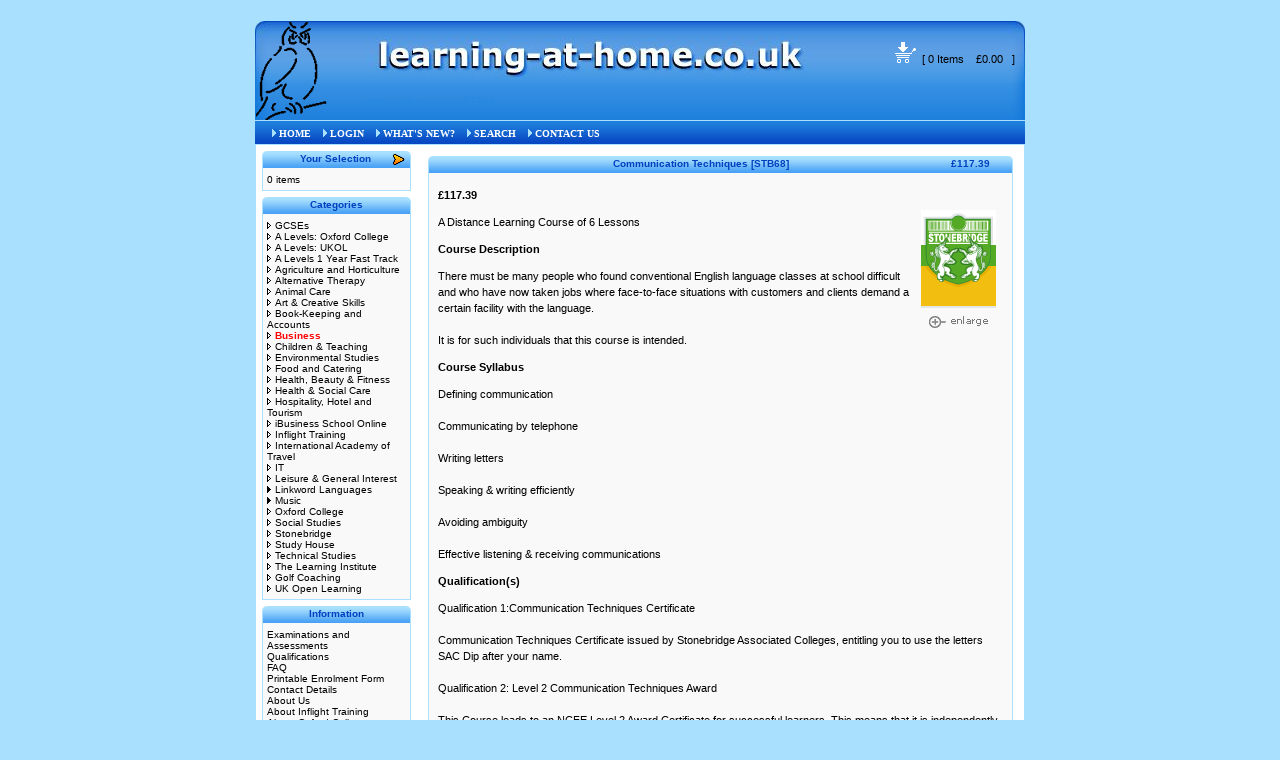

--- FILE ---
content_type: text/html; charset=utf-8
request_url: https://learning-at-home.co.uk/communication-techniques-p-2090.html
body_size: 6499
content:
<!DOCTYPE html PUBLIC "-//W3C//DTD HTML 4.01 Transitional//EN">
<html dir="ltr" lang="en">
<head>
  <meta http-equiv="content-type" content="text/html; charset=utf-8">
  <title>Communication Techniques Distance Learning Home Study Course</title>
  <base href="/">
  <meta name="description" content="Communication Techniques distance learning home study course">
  <meta name="keywords" content="Communication Techniques,distance learning, home study, self paced, ics, tutor">
  <link rel="stylesheet" type="text/css" href="templates/lahblue/stylesheet.css">
  <script language="javascript">
  <!--
  function popupWindow(url) {
  window.open(url,'popupWindow','toolbar=no,location=no,directories=no,status=no,menubar=no,scrollbars=no,resizable=yes,copyhistory=no,width=100,height=100,screenX=150,screenY=150,top=150,left=150')
  }
  //-->
  </script>
</head>
<body marginwidth="0" marginheight="0" topmargin="0" bottommargin="0" leftmargin="0" rightmargin="0">
  <table width="100%" cellpadding="0" cellspacing="0" border="0">
    <tr>
      <td>
        <table cellspacing="0" cellpadding="0" border="0" width="776" align="center">
          <tr>
            <td>
              <table border="0" width="100%">
                <tr>
                  <td>
                    <div align="center">
                      <br>
                      <table width="100%" height="99" border="0" cellspacing="0" cellpadding="0" style="background-image: url('templates/lahblue/images/header_background.jpg');">
                        <tr>
                          <td><img src="templates/lahblue/images/logo.gif" width="106" height="99"></td>
                          <td align="left" valign="top"><img src="templates/lahblue/images/learningathome.jpg" width="494" height="56"><br>
                          <br>
                          <font class="storyboxtitle2"><a href="/" class="HeaderPageLinks2">Home</a> &raquo; <a href="/business-c-2.html" class="HeaderPageLinks2">Business</a> &raquo; <a href="/communication-techniques-p-2090.html" class="HeaderPageLinks2">STB68</a></font></td>
                          <td align="center" valign="middle" class="ShowCartDetails">
                            <a class="ShowCartDetails" href="/shopping_cart.php"><img src="templates/lahblue/images/kart1.gif" border="0" alt="" width="21" height="21"></a>&nbsp;&nbsp;[ 0 Items &nbsp;&nbsp; £0.00 &nbsp;&nbsp;]&nbsp;&nbsp;<br>
                            &nbsp;<br>
                            <form name="quick_find" action="https://learning-at-home.co.uk/advanced_search_result.php" method="get">
                              &nbsp;
                            </form>
                          </td>
                        </tr>
                      </table>
                      <table width="100%" border="0" cellspacing="0" cellpadding="0">
                        <tr>
                          <td width="5"><img src="templates/lahblue/images/links_left.gif" width="5" height="25"></td>
                          <td background="templates/lahblue/images/links_middle.gif">
                            <div align="left">
                              &nbsp;&nbsp; <font class="storyboxtitle"><img src="templates/lahblue/images/arrow.gif" border="0" alt="" width="4" height="8"> <a class="HeaderPageLinks" href="/index.php">HOME</a>&nbsp;&nbsp;&nbsp; <img src="templates/lahblue/images/arrow.gif" border="0" alt="" width="4" height="8"> <a class="HeaderPageLinks" href="/login.php">LOGIN</a>&nbsp;&nbsp;&nbsp; <img src="templates/lahblue/images/arrow.gif" border="0" alt="" width="4" height="8"> <a class="HeaderPageLinks" href="/products_new.php">WHAT'S NEW?</a>&nbsp;&nbsp;&nbsp; <img src="templates/lahblue/images/arrow.gif" width="4" height="8"> <a href="/advanced_search.php">SEARCH</a>&nbsp;&nbsp;&nbsp; <img src="templates/lahblue/images/arrow.gif" border="0" alt="" width="4" height="8"> <a href="/contact_us.php">CONTACT US</a></font>
                            </div>
                          </td>
                          <td width="5"><img src="templates/lahblue/images/links_right.gif" width="5" height="25"></td>
                        </tr>
                      </table>
                      <table border="0" width="100%" cellspacing="0" cellpadding="3" class="centertable" bgcolor="#798CCC">
                        <tr>
                          <td width="155" valign="top">
                            <table border="0" width="155" cellspacing="0" cellpadding="3">
                              <tr>
                                <td>
                                  <table border="0" width="100%" cellspacing="0" cellpadding="0">
                                    <tr>
                                      <td height="14"><img src="templates/lahblue/images/infobox/corner_left.gif" border="0" alt="" width="23" height="22"></td>
                                      <td valign="top" align="center" background="templates/lahblue/images/infobox/background.gif" width="100%" class="infoBoxHeading"><font color="#0040BF">Your Selection</font></td>
                                      <td height="14" nowrap><a href="/shopping_cart.php"><img src="templates/lahblue/images/infobox/arrow_right.gif" border="0" alt="more" title=" more " width="26" height="22"></a></td>
                                    </tr>
                                  </table>
                                  <table border="0" width="100%" cellspacing="0" cellpadding="0" class="templateinfoBox">
                                    <tr>
                                      <td align="left" width="5" background="templates/lahblue/images/infobox/box_bg_l.gif"><img src="templates/lahblue/images/infobox/box_bg_l.gif" width="5" height="1"></td>
                                      <td>
                                        <table border="0" width="100%" cellspacing="0" cellpadding="0" class="infoBoxContents">
                                          <tr>
                                            <td><img src="images/pixel_trans.gif" border="0" alt="" width="100%" height="1"></td>
                                          </tr>
                                          <tr>
                                            <td class="boxText">0 items</td>
                                          </tr>
                                          <tr>
                                            <td><img src="images/pixel_trans.gif" border="0" alt="" width="100%" height="1"></td>
                                          </tr>
                                        </table>
                                      </td>
                                      <td width="5" background="templates/lahblue/images/infobox/box_bg_r.gif"><img src="templates/lahblue/images/infobox/box_bg_r.gif" width="5" height="1"></td>
                                    </tr>
                                  </table>
                                  <table border="0" width="100%" cellspacing="0" cellpadding="0">
                                    <tr>
                                      <td class="infoBoxfooter"><img src="templates/lahblue/images/infobox/infobox_footer_left.gif" border="0" alt="" width="25" height="5"></td>
                                      <td background="templates/lahblue/images/infobox/infobox_footer_middle.gif" width="100%"><img src="images/pixel_trans.gif" border="0" alt="" width="100%" height="1"></td>
                                      <td nowrap><img src="templates/lahblue/images/infobox/infobox_footer_right.gif" border="0" alt="" width="25" height="5"></td>
                                    </tr>
                                  </table>
                                </td>
                              </tr>
                              <tr>
                                <td>
                                  <table border="0" width="100%" cellspacing="0" cellpadding="0">
                                    <tr>
                                      <td height="14"><img src="templates/lahblue/images/infobox/corner_left.gif" border="0" alt="" width="23" height="22"></td>
                                      <td valign="top" align="center" background="templates/lahblue/images/infobox/background.gif" width="100%" class="infoBoxHeading"><font color="#0040BF">Categories</font></td>
                                      <td height="14" nowrap><img src="templates/lahblue/images/infobox/corner_right.gif" border="0" alt="" width="23" height="22"></td>
                                    </tr>
                                  </table>
                                  <table border="0" width="100%" cellspacing="0" cellpadding="0" class="templateinfoBox">
                                    <tr>
                                      <td align="left" width="5" background="templates/lahblue/images/infobox/box_bg_l.gif"><img src="templates/lahblue/images/infobox/box_bg_l.gif" width="5" height="1"></td>
                                      <td>
                                        <table border="0" width="100%" cellspacing="0" cellpadding="0" class="infoBoxContents">
                                          <tr>
                                            <td><img src="images/pixel_trans.gif" border="0" alt="" width="100%" height="1"></td>
                                          </tr>
                                          <tr>
                                            <td class="boxText">
                                              <ul id='menu'>
                                                <li><a href="/gcses-c-299.html"><img src="templates/lahblue/images/pointer_blue_light.gif" border="0" alt="" width="8" height="7">GCSEs</a></li>
                                                <li><a href="/levels-oxford-college-c-6.html"><img src="templates/lahblue/images/pointer_blue_light.gif" border="0" alt="" width="8" height="7">A Levels: Oxford College</a></li>
                                                <li><a href="/levels-ukol-c-304.html"><img src="templates/lahblue/images/pointer_blue_light.gif" border="0" alt="" width="8" height="7">A Levels: UKOL</a></li>
                                                <li><a href="/levels-year-fast-track-c-302.html"><img src="templates/lahblue/images/pointer_blue_light.gif" border="0" alt="" width="8" height="7">A Levels 1 Year Fast Track</a></li>
                                                <li><a href="/agriculture-horticulture-c-300.html"><img src="templates/lahblue/images/pointer_blue_light.gif" border="0" alt="" width="8" height="7">Agriculture and Horticulture</a></li>
                                                <li><a href="/alternative-therapy-c-282.html"><img src="templates/lahblue/images/pointer_blue_light.gif" border="0" alt="" width="8" height="7">Alternative Therapy</a></li>
                                                <li><a href="/animal-care-c-283.html"><img src="templates/lahblue/images/pointer_blue_light.gif" border="0" alt="" width="8" height="7">Animal Care</a></li>
                                                <li><a href="/creative-skills-c-4.html"><img src="templates/lahblue/images/pointer_blue_light.gif" border="0" alt="" width="8" height="7">Art & Creative Skills</a></li>
                                                <li><a href="/bookkeeping-accounts-c-277.html"><img src="templates/lahblue/images/pointer_blue_light.gif" border="0" alt="" width="8" height="7">Book-Keeping and Accounts</a></li>
                                                <li><a href="/business-c-2.html"><img src="templates/lahblue/images/pointer_blue_light.gif" border="0" alt="" width="8" height="7"><b><span class="errorText">Business</span></b></a></li>
                                                <li><a href="/children-teaching-c-301.html"><img src="templates/lahblue/images/pointer_blue_light.gif" border="0" alt="" width="8" height="7">Children & Teaching</a></li>
                                                <li><a href="/environmental-studies-c-293.html"><img src="templates/lahblue/images/pointer_blue_light.gif" border="0" alt="" width="8" height="7">Environmental Studies</a></li>
                                                <li><a href="/food-catering-c-286.html"><img src="templates/lahblue/images/pointer_blue_light.gif" border="0" alt="" width="8" height="7">Food and Catering</a></li>
                                                <li><a href="/health-beauty-fitness-c-284.html"><img src="templates/lahblue/images/pointer_blue_light.gif" border="0" alt="" width="8" height="7">Health, Beauty & Fitness</a></li>
                                                <li><a href="/health-social-care-c-287.html"><img src="templates/lahblue/images/pointer_blue_light.gif" border="0" alt="" width="8" height="7">Health & Social Care</a></li>
                                                <li><a href="/hospitality-hotel-tourism-c-276.html"><img src="templates/lahblue/images/pointer_blue_light.gif" border="0" alt="" width="8" height="7">Hospitality, Hotel and Tourism</a></li>
                                                <li><a href="/ibusiness-school-online-c-279.html"><img src="templates/lahblue/images/pointer_blue_light.gif" border="0" alt="" width="8" height="7">iBusiness School Online</a></li>
                                                <li><a href="/inflight-training-c-280.html"><img src="templates/lahblue/images/pointer_blue_light.gif" border="0" alt="" width="8" height="7">Inflight Training</a></li>
                                                <li><a href="/international-academy-travel-c-291.html"><img src="templates/lahblue/images/pointer_blue_light.gif" border="0" alt="" width="8" height="7">International Academy of Travel</a></li>
                                                <li><a href="/it-c-1.html"><img src="templates/lahblue/images/pointer_blue_light.gif" border="0" alt="" width="8" height="7">IT</a></li>
                                                <li><a href="/leisure-general-interest-c-7.html"><img src="templates/lahblue/images/pointer_blue_light.gif" border="0" alt="" width="8" height="7">Leisure & General Interest</a></li>
                                                <li><a href="/linkword-languages-c-8.html"><img src="templates/lahblue/images/pointer_blue.gif" border="0" alt="" width="8" height="7">Linkword Languages</a></li>
                                                <li><a href="/music-c-257.html"><img src="templates/lahblue/images/pointer_blue.gif" border="0" alt="" width="8" height="7">Music</a></li>
                                                <li><a href="/oxford-college-c-281.html"><img src="templates/lahblue/images/pointer_blue_light.gif" border="0" alt="" width="8" height="7">Oxford College</a></li>
                                                <li><a href="/social-studies-c-278.html"><img src="templates/lahblue/images/pointer_blue_light.gif" border="0" alt="" width="8" height="7">Social Studies</a></li>
                                                <li><a href="/stonebridge-c-292.html"><img src="templates/lahblue/images/pointer_blue_light.gif" border="0" alt="" width="8" height="7">Stonebridge</a></li>
                                                <li><a href="/study-house-c-270.html"><img src="templates/lahblue/images/pointer_blue_light.gif" border="0" alt="" width="8" height="7">Study House</a></li>
                                                <li><a href="/technical-studies-c-3.html"><img src="templates/lahblue/images/pointer_blue_light.gif" border="0" alt="" width="8" height="7">Technical Studies</a></li>
                                                <li><a href="/learning-institute-c-285.html"><img src="templates/lahblue/images/pointer_blue_light.gif" border="0" alt="" width="8" height="7">The Learning Institute</a></li>
                                                <li><a href="/golf-coaching-c-289.html"><img src="templates/lahblue/images/pointer_blue_light.gif" border="0" alt="" width="8" height="7">Golf Coaching</a></li>
                                                <li><a href="/open-learning-c-303.html"><img src="templates/lahblue/images/pointer_blue_light.gif" border="0" alt="" width="8" height="7">UK Open Learning</a></li>
                                              </ul>
                                            </td>
                                          </tr>
                                          <tr>
                                            <td><img src="images/pixel_trans.gif" border="0" alt="" width="100%" height="1"></td>
                                          </tr>
                                        </table>
                                      </td>
                                      <td width="5" background="templates/lahblue/images/infobox/box_bg_r.gif"><img src="templates/lahblue/images/infobox/box_bg_r.gif" width="5" height="1"></td>
                                    </tr>
                                  </table>
                                  <table border="0" width="100%" cellspacing="0" cellpadding="0">
                                    <tr>
                                      <td class="infoBoxfooter"><img src="templates/lahblue/images/infobox/infobox_footer_left.gif" border="0" alt="" width="25" height="5"></td>
                                      <td background="templates/lahblue/images/infobox/infobox_footer_middle.gif" width="100%"><img src="images/pixel_trans.gif" border="0" alt="" width="100%" height="1"></td>
                                      <td nowrap><img src="templates/lahblue/images/infobox/infobox_footer_right.gif" border="0" alt="" width="25" height="5"></td>
                                    </tr>
                                  </table>
                                </td>
                              </tr>
                              <tr>
                                <td>
                                  <table border="0" width="100%" cellspacing="0" cellpadding="0">
                                    <tr>
                                      <td height="14"><img src="templates/lahblue/images/infobox/corner_left.gif" border="0" alt="" width="23" height="22"></td>
                                      <td valign="top" align="center" background="templates/lahblue/images/infobox/background.gif" width="100%" class="infoBoxHeading"><font color="#0040BF">Information</font></td>
                                      <td height="14" nowrap><img src="templates/lahblue/images/infobox/corner_right.gif" border="0" alt="" width="23" height="22"></td>
                                    </tr>
                                  </table>
                                  <table border="0" width="100%" cellspacing="0" cellpadding="0" class="templateinfoBox">
                                    <tr>
                                      <td align="left" width="5" background="templates/lahblue/images/infobox/box_bg_l.gif"><img src="templates/lahblue/images/infobox/box_bg_l.gif" width="5" height="1"></td>
                                      <td>
                                        <table border="0" width="100%" cellspacing="0" cellpadding="0" class="infoBoxContents">
                                          <tr>
                                            <td><img src="images/pixel_trans.gif" border="0" alt="" width="100%" height="1"></td>
                                          </tr>
                                          <tr>
                                            <td class="boxText">
                                              <ul id="menu">
                                                <li><a href="/information.php?info_id=24">Examinations and Assessments</a></li>
                                                <li><a href="/information.php?info_id=9">Qualifications</a></li>
                                                <li><a href="/information.php?info_id=11">FAQ</a></li>
                                                <li><a href="/information.php?info_id=14">Printable Enrolment Form</a></li>
                                                <li><a href="/information.php?info_id=10">Contact Details</a></li>
                                                <li><a href="/information.php?info_id=6">About Us</a></li>
                                                <li><a href="/information.php?info_id=19">About Inflight Training</a></li>
                                                <li><a href="/information.php?info_id=21">About Oxford College</a></li>
                                                <li><a href="/information.php?info_id=17">About Study House</a></li>
                                                <li><a href="/information.php?info_id=22">About The Learning Institute</a></li>
                                                <li><a href="/information.php?info_id=7">Easy Payment</a></li>
                                                <li><a href="/information.php?info_id=8">Orders outside UK</a></li>
                                                <li><a href="/information.php?info_id=5">Privacy & Security</a></li>
                                                <li><a href="/information.php?info_id=2">Terms & Conditions</a></li>
                                                <li><a href="/information.php?info_id=13">Website Problems</a></li>
                                                <li><a href="/information.php?info_id=16">Useful Links</a></li>
                                                <li><a href="/contact_us.php">Contact Us</a></li>
                                              </ul>
                                            </td>
                                          </tr>
                                          <tr>
                                            <td><img src="images/pixel_trans.gif" border="0" alt="" width="100%" height="1"></td>
                                          </tr>
                                        </table>
                                      </td>
                                      <td width="5" background="templates/lahblue/images/infobox/box_bg_r.gif"><img src="templates/lahblue/images/infobox/box_bg_r.gif" width="5" height="1"></td>
                                    </tr>
                                  </table>
                                  <table border="0" width="100%" cellspacing="0" cellpadding="0">
                                    <tr>
                                      <td class="infoBoxfooter"><img src="templates/lahblue/images/infobox/infobox_footer_left.gif" border="0" alt="" width="25" height="5"></td>
                                      <td background="templates/lahblue/images/infobox/infobox_footer_middle.gif" width="100%"><img src="images/pixel_trans.gif" border="0" alt="" width="100%" height="1"></td>
                                      <td nowrap><img src="templates/lahblue/images/infobox/infobox_footer_right.gif" border="0" alt="" width="25" height="5"></td>
                                    </tr>
                                  </table>
                                </td>
                              </tr>
                              <tr>
                                <td>
                                  <table border="0" width="100%" cellspacing="0" cellpadding="0">
                                    <tr>
                                      <td height="14"><img src="templates/lahblue/images/infobox/corner_left.gif" border="0" alt="" width="23" height="22"></td>
                                      <td valign="top" align="center" background="templates/lahblue/images/infobox/background.gif" width="100%" class="infoBoxHeading"><font color="#0040BF">Most Popular</font></td>
                                      <td height="14" nowrap><img src="templates/lahblue/images/infobox/corner_right.gif" border="0" alt="" width="23" height="22"></td>
                                    </tr>
                                  </table>
                                  <table border="0" width="100%" cellspacing="0" cellpadding="0" class="templateinfoBox">
                                    <tr>
                                      <td align="left" width="5" background="templates/lahblue/images/infobox/box_bg_l.gif"><img src="templates/lahblue/images/infobox/box_bg_l.gif" width="5" height="1"></td>
                                      <td>
                                        <table border="0" width="100%" cellspacing="0" cellpadding="0" class="infoBoxContents">
                                          <tr>
                                            <td><img src="images/pixel_trans.gif" border="0" alt="" width="100%" height="1"></td>
                                          </tr>
                                          <tr>
                                            <td class="boxText">
                                              <table border="0" width="100%" cellspacing="0" cellpadding="1">
                                                <tr>
                                                  <td class="infoBoxContents" valign="top">01.</td>
                                                  <td class="infoBoxContents"><a href="/wedding-planner-p-1905.html">Wedding Planner</a></td>
                                                </tr>
                                                <tr>
                                                  <td class="infoBoxContents" valign="top">02.</td>
                                                  <td class="infoBoxContents"><a href="/business-finance-certificate-ncfe-level-p-1745.html">Business Finance Certificate NCFE Level 2</a></td>
                                                </tr>
                                                <tr>
                                                  <td class="infoBoxContents" valign="top">03.</td>
                                                  <td class="infoBoxContents"><a href="/private-investigator-diploma-p-1868.html">Private Investigator Diploma</a></td>
                                                </tr>
                                                <tr>
                                                  <td class="infoBoxContents" valign="top">04.</td>
                                                  <td class="infoBoxContents"><a href="/business-administration-diploma-level-p-1958.html">Business Administration Diploma Level 3</a></td>
                                                </tr>
                                                <tr>
                                                  <td class="infoBoxContents" valign="top">05.</td>
                                                  <td class="infoBoxContents"><a href="/credit-control-debt-management-ncfe-level-p-1961.html">Credit Control & Debt Management NCFE Level 3</a></td>
                                                </tr>
                                                <tr>
                                                  <td class="infoBoxContents" valign="top">06.</td>
                                                  <td class="infoBoxContents"><a href="/personnel-skills-ncfe-level-p-1784.html">Personnel Skills NCFE Level 2</a></td>
                                                </tr>
                                                <tr>
                                                  <td class="infoBoxContents" valign="top">07.</td>
                                                  <td class="infoBoxContents"><a href="/guest-house-operations-certificate-p-1781.html">Guest House Operations Certificate</a></td>
                                                </tr>
                                                <tr>
                                                  <td class="infoBoxContents" valign="top">08.</td>
                                                  <td class="infoBoxContents"><a href="/supervisory-development-ncfe-level-p-1859.html">Supervisory Development NCFE Level 2</a></td>
                                                </tr>
                                                <tr>
                                                  <td class="infoBoxContents" valign="top">09.</td>
                                                  <td class="infoBoxContents"><a href="/business-consultancy-diploma-level-p-1896.html">Business Consultancy Diploma Level 3</a></td>
                                                </tr>
                                                <tr>
                                                  <td class="infoBoxContents" valign="top">10.</td>
                                                  <td class="infoBoxContents"><a href="/project-management-diploma-level-p-1923.html">Project Management Diploma Level 3</a></td>
                                                </tr>
                                              </table>
                                            </td>
                                          </tr>
                                          <tr>
                                            <td><img src="images/pixel_trans.gif" border="0" alt="" width="100%" height="1"></td>
                                          </tr>
                                        </table>
                                      </td>
                                      <td width="5" background="templates/lahblue/images/infobox/box_bg_r.gif"><img src="templates/lahblue/images/infobox/box_bg_r.gif" width="5" height="1"></td>
                                    </tr>
                                  </table>
                                  <table border="0" width="100%" cellspacing="0" cellpadding="0">
                                    <tr>
                                      <td class="infoBoxfooter"><img src="templates/lahblue/images/infobox/infobox_footer_left.gif" border="0" alt="" width="25" height="5"></td>
                                      <td background="templates/lahblue/images/infobox/infobox_footer_middle.gif" width="100%"><img src="images/pixel_trans.gif" border="0" alt="" width="100%" height="1"></td>
                                      <td nowrap><img src="templates/lahblue/images/infobox/infobox_footer_right.gif" border="0" alt="" width="25" height="5"></td>
                                    </tr>
                                  </table>
                                </td>
                              </tr>
                            </table>
                          </td>
                          <td width="100%" valign="top">
                            <form name="cart_quantity" action="https://learning-at-home.co.uk/communication-techniques-p-2090.html?action=add_product" method="post">
                              <table border="0" width="100%" cellspacing="0" cellpadding="8">
                                <tr>
                                  <td>
                                    <table border="0" width="100%" cellspacing="0" cellpadding="0">
                                      <tr>
                                        <td height="14"><img src="templates/lahblue/images/infobox/corner_right_left.gif" border="0" alt="" width="23" height="22"></td>
                                        <td valign="top" align="center" background="templates/lahblue/images/infobox/background.gif" width="100%" class="contentBoxHeading">Communication Techniques&nbsp;<span class="smallText">[STB68]</span></td>
                                        <td background="templates/lahblue/images/infobox/background.gif" valign="top" align="right" class="contentBoxHeading">£117.39</td>
                                        <td height="14" nowrap><img src="templates/lahblue/images/infobox/corner_right.gif" border="0" alt="" width="23" height="22"></td>
                                      </tr>
                                    </table>
                                    <table border="0" width="100%" cellspacing="0" cellpadding="0" class="templateinfoBox">
                                      <tr>
                                        <td align="left" width="5" background="templates/lahblue/images/infobox/box_bg_l.gif"><img src="templates/lahblue/images/infobox/box_bg_l.gif" border="0" alt="box_bg_l.gif." title=" box_bg_l.gif. " width="5" height="10"></td>
                                        <td>
                                          <table border="0" width="100%" cellspacing="0" cellpadding="3" class="infoBoxContents">
                                            <tr>
                                              <td class="main">
                                                <table border="0" cellspacing="0" cellpadding="2" align="right" width="100%" style="border-collapse: collapse" bordercolor="#111111">
                                                  <tr>
                                                    <td></td>
                                                  </tr>
                                                  <tr>
                                                    <td class="main">
                                                      <b>£117.39</b><br>
                                                      
                                                      <table border="0" cellspacing="0" cellpadding="2" align="right">
                                                        <tr>
                                                          <td align="center" class="smallText">
                                                            <script language="javascript">
                                                            <!--
                                                            document.write('<a href="javascript:popupWindow(\'https://learning-at-home.co.uk/communication-techniques-pi-2090.html?image=0\')"><img src="images/ics/stonebridgelogo_1.gif" border="0" alt="Communication Techniques" title=" Communication Techniques " hspace="5" vspace="5"><br><img src="templates/lahblue/images/buttons/english/image_enlarge.gif" border="0" alt="Click to enlarge" title=" Click to enlarge " width="65" height="18"><\/a>');
                                                            //-->
                                                            </script> <noscript><a href="/images/ics/stonebridgelogo_1.gif"><br>
                                                            <img src="templates/lahblue/images/buttons/english/image_enlarge.gif" border="0" alt="Click to enlarge" title=" Click to enlarge " width="65" height="18"></a></noscript>
                                                          </td>
                                                        </tr>
                                                      </table>
                                                      <p></p>
                                                      <p>A Distance Learning Course of 6 Lessons</p><b>Course Description</b>
                                                      <p>There must be many people who found conventional English language classes at school difficult and who have now taken jobs where face-to-face situations with customers and clients demand a certain facility with the language.<br>
                                                      <br>
                                                      It is for such individuals that this course is intended.</p><b>Course Syllabus</b>
                                                      <p>Defining communication<br>
                                                      <br>
                                                      Communicating by telephone<br>
                                                      <br>
                                                      Writing letters<br>
                                                      <br>
                                                      Speaking &amp; writing efficiently<br>
                                                      <br>
                                                      Avoiding ambiguity<br>
                                                      <br>
                                                      Effective listening &amp; receiving communications</p><b>Qualification(s)</b>
                                                      <p>Qualification 1:Communication Techniques Certificate<br>
                                                      <br>
                                                      Communication Techniques Certificate issued by Stonebridge Associated Colleges, entitling you to use the letters SAC Dip after your name.<br>
                                                      <br>
                                                      Qualification 2: Level 2 Communication Techniques Award<br>
                                                      <br>
                                                      This Course leads to an NCFE Level 2 Award Certificate for successful learners. This means that it is independently accredited at a level of learning equivalent to level 2 on the National Qualifications Framework (NQF) for England, Wales and Northern Ireland (in which case GCSE's are at levels 1 and 2 and A Levels are at level 3). In accrediting the programme at level 2, NCFE attests that its learning outcomes are at an equivalent level to a level 2 national qualification.<br>
                                                      <br>
                                                      This award has been designed by Stonebridge Associated Colleges to meet specific learners' or employers' requirements. Accreditation by NCFE is a guarantee of quality. It means that this learning programme has been scrutinised and approved by an independent panel of experienced educational professionals and is quality audited biannually by NCFE.</p><b>Tutor Support</b>
                                                      <p>With this course you will have unlimited access to your own personal tutor who specialises in their field of study. It is your personal tutor's role to ensure that you receive constructive feedback and to deal with any queries you may have. You are more than welcome to telephone, fax or email your personal tutor. You will also have access to a dedicated and friendly team of administrators and course advisors who offer sound and professional guidance and advice when you need it. This ensures that you will never feel neglected and that you will always succeed!</p><b>Requirements for Entry</b>
                                                      <p>There is no experience or previous qualifications required for enrolment on this course. It is available to all students, of all academic backgrounds.</p><b>Study Hours</b>
                                                      <p>This is only an approximate figure and is dependant upon how much time you can dedicate to your studies and how well you grasp the learning concepts in the course material. Furthermore, at the end of each lesson there is a question paper that needs to be completed and returned to your tutor. You should allow at least 1 - 2 hours of study to complete each question paper.<br>
                                                      <br>
                                                      The approximate amount of time required to complete the course is: 60 hrs.</p><b>Additional Information</b>
                                                      <p>Assessment Method<br>
                                                      After each lesson there will be a question paper, which needs to be completed and submitted to your personal tutor for marking. This method of continual assessment ensures that your personal tutor can consistently monitor your progress and provide you with assistance throughout the duration of the course.<br>
                                                      <br>
                                                      What's Included<br>
                                                      All study materials<br>
                                                      Study Guide<br>
                                                      Full Tutor and Admin support<br>
                                                      The course fee includes the awarding body registration and certification fee (valued at up to £30.00).<br>
                                                      <br>
                                                      What is NCFE<br>
                                                      NCFE is the UK's longest established awarding body, recognised as a highly professional and responsive organisation, committed to maintaining excellent customer service and a friendly approach.<br>
                                                      <br>
                                                      NCFE is recognised as an awarding body by the qualification regulators ('regulators') for England, Wales and Northern Ireland. The regulators are the Office of the Qualifications and Examinations Regulator (Ofqual) in England, the Department for Children, Education, Lifelong Learning and Skills (DCELLS) in Wales and the Council for Curriculum, Examinations and Assessment (CCEA) in Northern Ireland.<br>
                                                      <br>
                                                      Accreditation by NCFE is a guarantee of quality. It means that a learning programme has been scrutinised and approved by an independent panel of experienced educational professionals and is quality audited biannually by NCFE. Learners successfully completing NCFE accredited programmes receive an externally accredited and nationally recognised NCFE certificate.</p>
                                                      <p></p>
                                                      <table border="0" align="left" cellpadding="2" cellspacing="0">
                                                        <tr>
                                                          <td class="main" colspan="2">Available Options:</td>
                                                        </tr>
                                                        <tr>
                                                          <td class="main">Format selected::</td>
                                                          <td class="main"></td>
                                                        </tr>
                                                      </table>
                                                      <table border="0" align="right" cellpadding="0" cellspacing="0">
                                                        <tr>
                                                          <td align="right">&nbsp;</td>
                                                        </tr>
                                                        <tr>
                                                          <td align="right">
                                                            <p><a href="/information.php?info_id=7" target="_blank" class="main_link">Easy Payment Scheme</a></p>
                                                          </td>
                                                        </tr>
                                                      </table>
                                                    </td>
                                                  </tr>
                                                  <tr>
                                                    <td>
                                                      <table width="100%">
                                                        <tr>
                                                          <td></td>
                                                        </tr>
                                                        <tr>
                                                          <td></td>
                                                        </tr>
                                                      </table>
                                                    </td>
                                                  </tr>
                                                  <tr>
                                                    <td><img src="images/pixel_trans.gif" border="0" alt="" width="100%" height="10"></td>
                                                  </tr>
                                                  <tr>
                                                    <td align="center" class="smallText"></td>
                                                  </tr>
                                                </table>
                                              </td>
                                            </tr>
                                          </table>
                                        </td>
                                        <td align="right" width="5" background="templates/lahblue/images/infobox/box_bg_r.gif"><img src="templates/lahblue/images/infobox/box_bg_r.gif" border="0" alt="box_bg_r.gif." title=" box_bg_r.gif. " width="5" height="10"></td>
                                      </tr>
                                    </table>
                                    <table border="0" width="100%" cellspacing="0" cellpadding="0">
                                      <tr>
                                        <td class="infoBoxfooter"><img src="templates/lahblue/images/infobox/center_footer_left.gif" border="0" alt="" width="25" height="5"></td>
                                        <td background="templates/lahblue/images/infobox/center_footer_middle.gif" width="100%"><img src="images/pixel_trans.gif" border="0" alt="" width="100%" height="1"></td>
                                        <td nowrap><img src="templates/lahblue/images/infobox/center_footer_right.gif" border="0" alt="" width="25" height="5"></td>
                                      </tr>
                                    </table>
                                  </td>
                                </tr>
                                <tr>
                                  <td><img src="images/pixel_trans.gif" border="0" alt="" width="100%" height="10"></td>
                                </tr>
                                <tr>
                                  <td>
                                    <table border="0" width="100%" cellspacing="1" cellpadding="2" class="infoBox">
                                      <tr class="infoBoxContents">
                                        <td>
                                          <table border="0" width="100%" cellspacing="0" cellpadding="2">
                                            <tr>
                                              <td width="10"><img src="images/pixel_trans.gif" border="0" alt="" width="10" height="1"></td>
                                              <td class="main"></td>
                                              <td class="main" align="right"><b>£117.39</b><br>
                                               </td>
                                              <td>
                                                <form name="wishlist_quantity" method="post" action="https://learning-at-home.co.uk/communication-techniques-p-2090.html?action=add_wishlist">
                                                        
                                                </form>
                                              </td>
                                              <td width="10"><img src="images/pixel_trans.gif" border="0" alt="" width="10" height="1"></td>
                                            </tr>
                                          </table>
                                        </td>
                                      </tr>
                                    </table>
                                  </td>
                                </tr>
                                <tr>
                                  <td><img src="images/pixel_trans.gif" border="0" alt="" width="100%" height="10"></td>
                                </tr>
                                <tr>
                                  <td><img src="images/pixel_trans.gif" border="0" alt="" width="100%" height="10"></td>
                                </tr>
                              </table>
                            </form>
                          </td>
                        </tr>
                        <tr>
                          <td colspan="3">
                            <table width="100%">
                              <tr>
                                <td align="center">
                                  <form name="TI_SP01" action="http://www.musicroomaffiliates.com/search.asp" method="post" target="TI_msw">
                                     
                                  </form>
                                  <table border="0" cellpadding="0" cellspacing="0" width="100" bgcolor="#006699">
                                    <tr>
                                      <td colspan="3" align="center"><img src="images/musicroom_band.gif" width="100" height="20" alt="" border="0"></td>
                                    </tr>
                                    <tr>
                                      <td colspan="3" align="center"><img name="band" src="images/band.gif" width="100" height="48" border="0"></td>
                                    </tr>
                                    <tr>
                                      <td colspan="3" align="center"><img src="images/yourfavourite.gif" width="100" height="23" alt="" border="0"></td>
                                    </tr>
                                    <tr>
                                      <td colspan="3" align="center"><img src="images/spacer.gif" width="1" height="3" alt="" border="0"></td>
                                    </tr>
                                    <tr>
                                      <td colspan="3" align="center" bgcolor="#19346A"><img src="images/spacer.gif" width="1" height="3" alt="" border="0"></td>
                                    </tr>
                                    <tr>
                                      <td bgcolor="#19346A"><img src="images/spacer.gif" width="5" height="1" alt="" border="0"></td>
                                      <td bgcolor="#19346A"><font face="Verdana, Arial, Helvetica, sans-serif" size="2"></font></td>
                                      <td bgcolor="#19346A"></td>
                                    </tr>
                                    <tr>
                                      <td colspan="3" align="center" bgcolor="#19346A"><img src="images/spacer.gif" width="1" height="3" alt="" border="0"></td>
                                    </tr>
                                  </table>
                                </td>
<td align="center"></td>
                                <td colspan="0" align="center"><a href="https://www.oasport.it/2022/12/i-6-migliori-siti-di-scommesse-in-italia/"><img src="/images/Siti scommesse.webp" alt="Scommesse" width="150"></a></td>
                                <td align="center"></td>
                                <td align="center"></td>
                                <td align="center"><img src="images/clip_image002_001.jpg" width="192" height="67" alt="" border="0"></td>
                                <td align="center"><img src="images/ccards.gif" width="130" height="61" alt="" border="0"></td>
                              </tr>
                            </table>
                          </td>
                        </tr>
                      </table>
                      <table width="100%" border="0" cellspacing="0" cellpadding="0">
                        <tr>
                          <td width="5"><img src="templates/lahblue/images/links_left.gif" width="5" height="25"></td>
                          <td background="templates/lahblue/images/links_middle.gif">
                            <div align="left">
                              &nbsp;&nbsp; <font class="storyboxtitle"><img src="templates/lahblue/images/arrow.gif" border="0" alt="" width="4" height="8"> <a class="HeaderPageLinks" href="/index.php">HOME</a>&nbsp;&nbsp;&nbsp; <img src="templates/lahblue/images/arrow.gif" border="0" alt="" width="4" height="8"> <a class="HeaderPageLinks" href="/login.php">LOGIN</a>&nbsp;&nbsp;&nbsp; <img src="templates/lahblue/images/arrow.gif" border="0" alt="" width="4" height="8"> <a class="HeaderPageLinks" href="/products_new.php">WHAT'S NEW?</a>&nbsp;&nbsp;&nbsp; <img src="templates/lahblue/images/arrow.gif" width="4" height="8"> <a href="/advanced_search.php">SEARCH</a>&nbsp;&nbsp;&nbsp; <img src="templates/lahblue/images/arrow.gif" border="0" alt="" width="4" height="8"> <a href="/contact_us.php">CONTACT US</a></font>
                            </div>
                          </td>
                          <td width="5"><img src="templates/lahblue/images/links_right.gif" width="5" height="25"></td>
                        </tr>
                      </table>
                      <table width="100%" border="0" cellspacing="0" cellpadding="0">
                        <tr>
                          <td width="100%" bgcolor="#D2DBF5">
                            <div align="center">
                              <font class="content"></font>
                            </div>
                          </td>
                        </tr>
                      </table>
                    </div>
                  </td>
                </tr>
              </table>
            </td>
          </tr>
        </table>
      </td>
    </tr>
  </table>
  <div style="text-align: center; font-size: 70%; font-family: arial;">
    <a href="/distance-learning.php">Distance Learning</a> | <a href="/home-learning.php">Home Learning</a> | <a href="/home-study-courses.php">Home Study Courses</a> | <a href="/gcse-courses.php">GCSE Courses</a> | <a href="/a-level-courses.php">A Level Courses</a>
  </div><br>
<script defer src="https://static.cloudflareinsights.com/beacon.min.js/vcd15cbe7772f49c399c6a5babf22c1241717689176015" integrity="sha512-ZpsOmlRQV6y907TI0dKBHq9Md29nnaEIPlkf84rnaERnq6zvWvPUqr2ft8M1aS28oN72PdrCzSjY4U6VaAw1EQ==" data-cf-beacon='{"version":"2024.11.0","token":"c28b497daf42498691c822b14a5a9ed9","r":1,"server_timing":{"name":{"cfCacheStatus":true,"cfEdge":true,"cfExtPri":true,"cfL4":true,"cfOrigin":true,"cfSpeedBrain":true},"location_startswith":null}}' crossorigin="anonymous"></script>
</body>
</html>


--- FILE ---
content_type: text/css; charset=
request_url: https://learning-at-home.co.uk/templates/lahblue/stylesheet.css
body_size: 1968
content:
/*
  $Id: stylesheet.css,v 1.1.1.1 2003/09/18 19:06:01 wilt Exp $

  osCommerce, Open Source E-Commerce Solutions
  http://www.oscommerce.com

  Copyright (c) 2003 osCommerce

  Released under the GNU General Public License
*/

.boxText { font-family: Verdana, Arial, sans-serif; font-size: 10px; }
.centertable { border-left:1px solid #a9e0fe; border-right:1px solid #a9e0fe; background-color:#FFFFFF }
.navBlue     { color: #FF0000; font-size: 8pt; font-family: Verdana }
.errorBox { font-family : Verdana, Arial, sans-serif; font-size : 10px; background: #ffb3b5; font-weight: bold; }
.stockWarning { font-family : Verdana, Arial, sans-serif; font-size : 10px; color: #cc0033; }
.productsNotifications { background: #f2fff7; }
.orderEdit { font-family : Verdana, Arial, sans-serif; font-size : 10px; color: #70d250; text-decoration: underline; }

BODY {
  background: #A9E0FE;
  color: #000000;
  margin: 0px;
}

A {
  color: #000000;
  text-decoration: none;
}

A:hover {
  color: #0040bf;
  text-decoration: underline;
}

H1,H2,H3,H4,H5{
	font-family: Arial, helvetica,  sans-serif; 
	font-size: 12px;
	font-weight: bold;
	color: #000000;
}

FORM {
	display: inline;
}

TR.header {
  background: #ffffff;
}

TR.headerNavigation {
  background: #bbc3d3;
}

TD.headerNavigation {
  font-family: Verdana, Arial, sans-serif;
  font-size: 10px;
  background: #bbc3d3;
  color: #ffffff;
  font-weight : bold;
}

A.headerNavigation { 
  color: #FFFFFF; 
}

A.headerNavigation:hover {
  color: #ffffff;
}

TR.headerError {
  background: #ff0000;
}

TD.headerError {
  font-family: Tahoma, Verdana, Arial, sans-serif;
  font-size: 12px;
  background: #ff0000;
  color: #ffffff;
  font-weight : bold;
  text-align : center;
}

TR.headerInfo {
  background: #00ff00;
}

TD.headerInfo {
  font-family: Tahoma, Verdana, Arial, sans-serif;
  font-size: 12px;
  background: #00ff00;
  color: #ffffff;
  font-weight: bold;
  text-align: center;
}

TR.footer {
  background: #bbc3d3;
}

TD.footer {
  font-family: Verdana, Arial, sans-serif;
  font-size: 10px;
  background: #bbc3d3;
  color: #ffffff;
  font-weight: bold;
}

.templateinfobox     { background:#F9F9F9; FONT-FAMILY: Verdana,Helvetica; FONT-SIZE: 10px }

.infoBoxContents {

  font-family: Verdana, Arial, sans-serif;
  font-size: 10px;
}

.infoBoxNotice {
  background: #FF8E90;
}

.infoBoxNoticeContents {
  background: #FFE6E6;
  font-family: Verdana, Arial, sans-serif;
  font-size: 10px;
}

.infoBoxNoticeContents {
  background: #FFE6E6;
  font-family: Verdana, Arial, sans-serif;
  font-size: 10px;
}

TD.infoBoxHeading {
  font-family: Verdana, Arial, sans-serif;
  font-size: 10px;
  font-weight: bold;
  color: #000000; padding-top:2
}

TD.infoBox, SPAN.infoBox {
  font-family: Verdana, Arial, sans-serif;
  font-size: 10px;
}

TD.contentBoxHeading {
  font-family: Verdana, Arial, sans-serif;
  font-size: 10px;
  font-weight: bold;
  color: #0040bf; padding-top:2;
  background-image: url(/templates/lahblue/images/infobox/background.gif);
  background-repeat: repeat-x;
}
TD.contentBoxHeading h1 {
  font-family: Verdana, Arial, sans-serif;
  font-size: 10px;
  font-weight: bold;
  color: #0040bf;
  margin-bottom:-15px;
}

TR.accountHistory-odd,
TR.addressBook-odd,
TR.alsoPurchased-odd,
TR.payment-odd,
TR.productListing-odd,
TR.productReviews-odd,
TR.upcomingProducts-odd,
TR.shippingOptions-odd {
  ;
}

TR.accountHistory-even,
TR.addressBook-even,
TR.alsoPurchased-even,
TR.payment-even,
TR.productListing-even,
TR.productReviews-even,
TR.upcomingProducts-even,
TR.shippingOptions-even
 {  ;
}

TABLE.productListing {
  border-spacing: 1px
}

.productListing-heading {
  font-family: Verdana, Arial, sans-serif;
  font-size: 10px;
  color: #000000;
  font-weight: bold;
}

TD.productListing-data {
  font-family: Verdana, Arial, sans-serif;
  font-size: 10px;
}

A.pageResults {
  color: #0040bf;
}

a:hover.pageResults {
  color: #0040bf;
/*  background: #FFFF33; */
}

TD.pageHeading, DIV.pageHeading {
  font-family: Verdana, Arial, sans-serif;
  font-size: 20px;
  font-weight: bold;
  color: #9a9a9a;
}

TR.subBar {
  background: #f4f7fd;
}

TD.subBar {
  font-family: Verdana, Arial, sans-serif;
  font-size: 10px;
  color: #000000;
}

TD.main, P.main {
  font-family: Verdana, Arial, sans-serif;
  font-size: 11px;
  line-height: 1.5;
}

TD.smallText, SPAN.smallText, P.smallText {
  font-family: Verdana, Arial, sans-serif;
  font-size: 10px;
}

TD.accountCategory {
  font-family: Verdana, Arial, sans-serif;
  font-size: 13px;
  color: #0040bf;
}

TD.fieldKey {
  font-family: Verdana, Arial, sans-serif;
  font-size: 12px;
  font-weight: bold;
}

TD.fieldValue {
  font-family: Verdana, Arial, sans-serif;
  font-size: 12px;
}

TD.tableHeading {
  font-family: Verdana, Arial, sans-serif;
  font-size: 12px;
  font-weight: bold;
}

SPAN.newItemInCart {
  font-family: Verdana, Arial, sans-serif;
  font-size: 10px;
  color: #ff0000;
}

CHECKBOX, INPUT, RADIO, SELECT {
  font-family: Verdana, Arial, sans-serif;
  font-size: 11px;
}

TEXTAREA {
  width: 100%;
  font-family: Verdana, Arial, sans-serif;
  font-size: 11px;
}

SPAN.greetUser {
  font-family: Verdana, Arial, sans-serif;
  font-size: 12px;
  color: #f0a480;
  font-weight: bold;
}

TABLE.formArea {
  background: #f1f9fe;
  border-color: #7b9ebd;
  border-style: solid;
  border-width: 1px;
}

TD.formAreaTitle {
  font-family: Tahoma, Verdana, Arial, sans-serif;
  font-size: 12px;
  font-weight: bold;
}

SPAN.markProductOutOfStock {
  font-family: Tahoma, Verdana, Arial, sans-serif;
  font-size: 12px;
  color: #c76170;
  font-weight: bold;
}

SPAN.productSpecialPrice {
  font-family: Verdana, Arial, sans-serif;
  color: #ff0000;
}

SPAN.errorText {
  font-family: Verdana, Arial, sans-serif;
  color: #ff0000;
}

.moduleRow { }
.moduleRowOver { background-color: #D7E9F7; cursor: pointer; cursor: hand; }
.moduleRowSelected { background-color: #E9F4FC; }

.checkoutBarFrom, .checkoutBarTo { font-family: Verdana, Arial, sans-serif; font-size: 10px; color: #8c8c8c; }
.checkoutBarCurrent { font-family: Verdana, Arial, sans-serif; font-size: 10px; color: #000000; }

/* message box */

.messageBox { font-family: Verdana, Arial, sans-serif; font-size: 10px; }
.messageStackError, .messageStackWarning { font-family: Verdana, Arial, sans-serif; font-size: 10px; background-color: #ffb3b5; }
.messageStackSuccess { font-family: Verdana, Arial, sans-serif; font-size: 10px; background-color: #99ff00; }

/* input requirement */

.inputRequirement { font-family: Verdana, Arial, sans-serif; font-size: 10px; color: #ff0000; }

.content 	{BACKGROUND: none; COLOR: #000000; FONT-SIZE: 10px; FONT-FAMILY: Verdana, Helvetica}

/* Show Cart Details */
TR.ShowCartDetails, TD.ShowCartDetails, P.ShowCartDetails {
/* <FONT COLOR="bbc3d3" FACE="Arial" SIZE="1"> */
  font-family: Verdana, Arial, sans-serif;
  font-size: 11px;
  line-height: 1.5;
  color="#BDCAF0";
}

 /* Show Header Page Links */
TR.HeaderPageLinksLeft, TD.HeaderPageLinksLeft, P.HeaderPageLinksLeft {
  background-image: url('images/button_blank_left.gif');
}
TR.HeaderPageLinksRight, TD.HeaderPageLinksRight, P.HeaderPageLinksRight {
  background-image: url('images/button_blank_right.gif');
}
TR.HeaderPageLinks, TD.HeaderPageLinks, P.HeaderPageLinks {
  background-image: url('images/button_blank_middle.gif');
  font-family: Verdana, Arial, sans-serif;
  font-size: 10px;
  font-weight: bold;
  color: #000000;
}
A.HeaderPageLinks {
  font-family: Verdana, Arial, sans-serif;
  font-size: 10px;
  font-weight: bold;
  color: #000000;
}
a:hover.HeaderPageLinks {
  font-family: Verdana, Arial, sans-serif;
  font-size: 10px;
  font-weight: bold;
/*  background: #00FF00; */
  color: #00FF00;
}

TR.HeaderPageLinks2, TD.HeaderPageLinks2, P.HeaderPageLinks2 {
  background-image: url('images/button_blank_middle.gif');
    font-family: Verdana, Arial, sans-serif;
      font-size: 10px;
        font-weight: bold;
	  color: #2a88df;
	  }
	  A.HeaderPageLinks2 {
	    font-family: Verdana, Arial, sans-serif;
	      font-size: 10px;
	        font-weight: bold;
		  color: #2a88df;
		  }
		  a:hover.HeaderPageLinks2 {
		    font-family: Verdana, Arial, sans-serif;
		      font-size: 10px;
		        font-weight: bold;
			/*  background: #00FF00; */
			  color: #2a88df;
			  }


TD.cookieUsage {
  font-family: Verdana, Arial, sans-serif;
  font-size: 10px;
  font-weight: bold;
  background: #000000;
  color: #FFFFFF;
}

HR {
  color: #a9e0fe;
  height: 1;
}

/* WebMakers.com Added: Editing Attributes */
.attributeBoxContent { font-family: Verdana, Arial, sans-serif; font-size: 10px; color: #000000; background-color: #808080; }
.TR.attributeBoxContent { font-family: Verdana, Arial, sans-serif; font-size: 10px; color: #000000; background-color: #808080; }
.TD.attributeBoxContent { font-family: Verdana, Arial, sans-serif; font-size: 10px; color: #000000; background-color: #C0C0C0; }

.storyboxtitle 	{FONT-FAMILY: Verdana; COLOR: #ffffff; FONT-SIZE: 10px; FONT-WEIGHT: bold; BACKGROUND: none;}
.storyboxtitle2 	{FONT-FAMILY: Verdana; COLOR: #2a88df; FONT-SIZE: 10px; FONT-WEIGHT: bold; BACKGROUND: #none;}
.storyboxtitle A:link		{FONT-FAMILY: Verdana; COLOR: #ffffff; FONT-SIZE: 10px; FONT-WEIGHT: bold; BACKGROUND: none;}
.storyboxtitle A:active		{FONT-FAMILY: Verdana; COLOR: #ffffff; FONT-SIZE: 10px; FONT-WEIGHT: bold; BACKGROUND: none;}
.storyboxtitle A:visited	{FONT-FAMILY: Verdana; COLOR: #ffffff; FONT-SIZE: 10px; FONT-WEIGHT: bold; BACKGROUND: none;}
.storyboxtitle A:hover		{FONT-FAMILY: Verdana; COLOR: #a9e0fe; FONT-SIZE: 10px; FONT-WEIGHT: bold; TEXT-DECORATION: underline; BACKGROUND: none;}

.productListing-data A:link		{FONT-FAMILY: Verdana; COLOR: #0040bf;TEXT-DECORATION: underline;}
.productListing-data A:hover		{FONT-FAMILY: Verdana; COLOR: #000066;TEXT-DECORATION: underline;}
.productListing-data A:visited		{FONT-FAMILY: Verdana; COLOR: #0040bf;TEXT-DECORATION: underline;}

.smallText A:link		{FONT-FAMILY: Verdana; COLOR: #0040bf;TEXT-DECORATION: underline;}
.smallText A:visited		{FONT-FAMILY: Verdana; COLOR: #0040bf;TEXT-DECORATION: underline;}
.smallText A:hover		{FONT-FAMILY: Verdana; COLOR: #000066;TEXT-DECORATION: underline;}

/* Net Explorers Added: Link for 'Easy Payment Scheme' */
a.main_link:link , a.main_link:visited , a.main_link:hover , a.main_link:active{
	color: #0066CC;
	font-weight: bold;
}

#menu {
  padding:0;
  margin:0;
}
#menu li {
  list-style-type:none;
}

